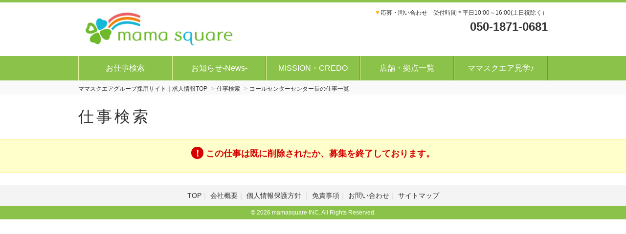

--- FILE ---
content_type: text/html; charset=UTF-8
request_url: https://www.my9.jp/v2/mamasquare-saiyou/index.cfm?fuseaction=job.detail&sgtno=HS_110_CC3&srh_syokusyu_param=4563&srch_param=%E3%82%B3%E3%83%BC%E3%83%AB%E3%82%BB%E3%83%B3%E3%82%BF%E3%83%BC%E3%82%BB%E3%83%B3%E3%82%BF%E3%83%BC%E9%95%B7
body_size: 3436
content:
<!DOCTYPE HTML>
<html lang="ja">
<head>
	
<title>ママスクエア採用サイト, </title>


	<meta name="description" content="," />

<meta name="keywords" content="ママスクエア,求人,採用,仕事,キッズスペース付き,子連れ出社" />



	<meta charset="utf-8"><!-- character -->
	<meta name="viewport" content="width=device-width, initial-scale=1.0, minimum-scale=1.0, maximum-scale=1.0, user-scalable=no"><!-- Responsive -->
	<meta name="format-detection" content="telephone=no">
	<meta http-equiv="content-script-type" content="text/javascript">
	<meta http-equiv="content-style-type" content="text/css">
	<meta http-equiv="imagetoolbar" content="no">

	
	
		<!-- default css -->
		<link rel="stylesheet" type="text/css" href="https://www.my9.jp/v2/css/bxslider/bxslider.css" media="screen,print">

		
			<link rel="stylesheet" type="text/css" href="https://www.my9.jp/v2/css/basic.css?date=20220620203726" media="screen,print">
		
		<!-- // default css -->

		<!-- colored css -->
		
		
			<link rel="stylesheet" type="text/css" href="https://www.my9.jp/v2/css/basic-lightgreen.css">
		
		<!-- // colored css -->

		
			<link rel="stylesheet" href="//code.jquery.com/ui/1.11.4/themes/smoothness/jquery-ui.css">
		
			<script src="https://www.my9.jp/v2/js/jquery-1.11.3.min.js" type="text/javascript"></script>
			
				<script src="//code.jquery.com/ui/1.11.4/jquery-ui.js"></script>
			
		<script src="https://www.my9.jp/v2/js/calendar.js"></script>

		
		
	<!-- bxslider -->

	
	
				<meta name="robots" content="noindex,follow">
			<!-- Global site tag (gtag.js) - Google Analytics -->
<script async src="https://www.googletagmanager.com/gtag/js?id=UA-179946998-1"></script>
<script>
  window.dataLayer = window.dataLayer || [];
  function gtag(){dataLayer.push(arguments);}
  gtag('js', new Date());

  gtag('config', 'UA-179946998-1');
</script> 
<script type="application/ld+json">
{ 
    "@context": "https://schema.org", 
    "@type": "BreadcrumbList", 
    "itemListElement": [{ 
        "@type": "ListItem", 
        "position": 1, 
        "name": "ママスクエアグループ採用サイト｜求人情報TOP", 
        "item": "https://www.my9.jp/v2/mamasquare-saiyou/" 
        }

        
            ,{ 
            "@type": "ListItem", 
            "position": 2, 
            "name": "仕事検索", 
            "item": "https://www.my9.jp/v2/mamasquare-saiyou/index.cfm?fuseaction=job.srchform" 
            }
            
                ,{ 
                "@type": "ListItem", 
                "position": 3, 
                "name": "コールセンターセンター長の仕事情報一覧", 
                "item": "https://www.my9.jp/v2/mamasquare-saiyou/index.cfm?fuseaction=job.joblist&&srh_syokusyu_param=4563" 
                }
            
                ,{ 
                "@type": "ListItem", 
                "position": 4, 
                "name": "", 
                "item": "https://www.my9.jp/v2/mamasquare-saiyou/index.cfm?fuseaction=job.detail&sgtno=&srh_syokusyu_param=4563" 
                }
            
        ]
}
</script>



</head>





<body


		id="search-detail"
	

 class=" 
			col-2
			
	  right">

<!-- header -->

		<div style="display:none;"><!-- Google Tag Manager (noscript) -->
<noscript><iframe src="https://www.googletagmanager.com/ns.html?id=GTM-58XH726"
height="0" width="0" style="display:none;visibility:hidden"></iframe></noscript>
<!-- End Google Tag Manager (noscript) --></div>	
	
	<header>
		
		<div id="brand">
			<!-- logo -->
			
					<p class="h1">
					<a href="https://www.my9.jp/v2/mamasquare-saiyou/" title="ママスクエアグループ採用サイト｜求人情報">
						<img src="https://www.my9.jp/v2/img_sys/1135/contents/pc1135.png" alt="ママスクエアグループ採用サイト｜求人情報" class="logo">
					</a>
					</p>
				
				<p class="tel">
					<span class="cl-sub">▼</span>応募・問い合わせ　受付時間＊平日10:00～16:00(土日祝除く）<br>
					<strong>050-1871-0681</strong>
				</p>
			
			<!-- //logo -->
		</div>
	</header>

	
		<!-- GLOBAL -->
		<nav class="mod_nav">
			<p class="navtitle">
				
				
					<img src="https://www.my9.jp/v2/img/common/mb-menu.png" alt="MENU" class="logo">
				
			</p>
			<ul>
				
						<li>
							<a href="https://www.my9.jp/v2/mamasquare-saiyou/index.cfm?fuseaction=job.srchform">
								お仕事検索
							</a>
						</li>
					
						<li>
							<a href="https://www.my9.jp/v2/mamasquare-saiyou/index.cfm?fuseaction=contents.fcts&amp;cid=2013">
								お知らせ-News-
							</a>
						</li>
					
						<li>
							<a href="https://www.my9.jp/v2/mamasquare-saiyou/index.cfm?fuseaction=contents.fcts&amp;cid=1560">
								MISSION・CREDO
							</a>
						</li>
					
						<li>
							<a href="https://www.my9.jp/v2/mamasquare-saiyou/index.cfm?fuseaction=contents.fcts&amp;cid=1541">
								店舗・拠点一覧
							</a>
						</li>
					
						<li>
							<a href="https://www.my9.jp/v2/mamasquare-saiyou/index.cfm?fuseaction=contents.fcts&amp;cid=2085 ">
								ママスクエア見学♪
							</a>
						</li>
					
					<p class="tel">
						<span class="cl-sub">▼</span>応募・問い合わせ　受付時間＊平日10:00～16:00(土日祝除く）<br>
						<strong>050-1871-0681</strong>
					</p>
				
			</ul>
		</nav><!-- // mod_nav -->

		
<!-- //header -->

	

<!--パンくず-->
<nav id="pankuzu_v2">
	
		<ul>
			<li class="top"><a href="https://www.my9.jp/v2/mamasquare-saiyou/index.cfm"><span>ママスクエアグループ採用サイト｜求人情報TOP</span></a></li>
			<li><a href="https://www.my9.jp/v2/mamasquare-saiyou/index.cfm?fuseaction=job.srchform"><span>仕事検索</span></a></li>
			
				<li><a href="https://www.my9.jp/v2/mamasquare-saiyou/index.cfm?fuseaction=job.joblist&srh_syokusyu_param=4563"><span>コールセンターセンター長の仕事一覧</span></a></li>
			
		</ul>
	
</nav>
<!--//パンくず-->


<h1 class="title">仕事検索</h1>

<div class="notice"><h3>この仕事は既に削除されたか、募集を終了しております。</h3></div>

<!-- MAIN WRAP -->
<div id="main-wrap">
	<!--仕事検索-->
	<div class="main">




</div>

</div>
<!--//仕事検索-->


			<!-- side -->
			
				<div id="side">
					
	<ul class="side-banner">
		
	</ul>

	<ul class="side-banner">
		
			<li>
				
					<a href="https://www.my9.jp/v2/mamasquare-saiyou/index.cfm?fuseaction=contents.inquiries">
						
							<img src="../img_sys/1135/banner/206C59557C8C8B8F732C0F34F1B85F38F0F149AC.png" alt="お問い合わせ">
						
					</a>
				
			</li>
		
			<li>
				
					<a href="https://mamasquare.co.jp/saiyo/job/">
						
							<img src="../img_sys/1135/banner/515CA036C204CE75C79904662FCF06629F6932B1.png" alt="ママスクエアのお仕事">
						
					</a>
				
			</li>
		
			<li>
				
					<a href="https://www.mamasquare.co.jp/hoiku/">
						
							<img src="../img_sys/1135/banner/A8DA044860DC33857F2241028ACDCD75DF68D394.png" alt="">
						
					</a>
				
			</li>
		
			<li>
				
					<a href="https://www.my9.jp/v2/mamasquare-saiyou/index.cfm?fuseaction=contents.fcts&amp;cid=1541">
						
							<img src="../img_sys/1135/banner/34A41B77145C2BEDBE999ABFAD18D72933E0ABEA.png" alt="全国の店舗・アクセス">
						
					</a>
				
			</li>
		
	</ul>

	<ul class="side-banner">
		
	</ul>

	<ul class="side-banner">
		
	</ul>

	<ul class="side-banner">
		
	</ul>

	<ul class="side-banner">
		
			<li>
				
					<a href="https://www.instagram.com/mamasquare_hoiku_recruit/?img_index=1">
						
							<img src="../img_sys/1135/banner/5FA3FB24D2DAB1221878FBE86EE101C29B8AED70.png" alt="ママスク保育採用インスタ">
						
					</a>
				
			</li>
		
			<li>
				
					<a href="https://www.instagram.com/mamasquare_official/">
						
							<img src="../img_sys/1135/banner/2F3538E3A10144582933E4E739B1C8031F10C621.png" alt="">
						
					</a>
				
			</li>
		
			<li>
				
					<a href="https://note.com/mamasquare_2014">
						
							<img src="../img_sys/1135/banner/4F7EAE2BA1E4EBABE7F63DEC9DC30F1176B77F49.png" alt="">
						
					</a>
				
			</li>
		
			<li>
				
					<a href="https://www.facebook.com/mamasquare.co.jp">
						
							<img src="../img_sys/1135/banner/314305DB76C16B9FDA83D2E012A03D0397145CC2.png" alt="">
						
					</a>
				
			</li>
		
	</ul>

				<ul class="contents">
					
								<li><a href="https://www.my9.jp/v2/mamasquare-saiyou/index.cfm?fuseaction=contents.fcts&cid=1560">MISSION・CREDO</a></li>
							
								<li><a href="https://www.my9.jp/v2/mamasquare-saiyou/index.cfm?fuseaction=contents.fcts&cid=1942">面接の前にご確認ください</a></li>
							
								<li><a href="https://www.my9.jp/v2/mamasquare-saiyou/index.cfm?fuseaction=contents.fcts&cid=1892">ご入社予定のみなさまへ</a></li>
							
				</ul>
			
	<!-- jobhistory -->
	<div id="menu-history">
		<h3>最近見たお仕事</h3>
		
			<!-- 履歴がゼロ件のとき表示 -->
			<p class="no-history">
			まだ閲覧履歴がありません。
				<a href="https://www.my9.jp/v2/mamasquare-saiyou/index.cfm?fuseaction=job.srchform">お仕事を探す</a>
			</p>
		
	</div>
	<!-- // jobhistory -->

				</div>
			
			<!-- //side -->
		
	


</div><!-- //main-wrap -->



<!-- footer -->


	<footer>
		<p id="page-top"><a href="#">▲ ページ上部へ</a></p>
		<ul class="subcontents">
			
				<li><a href="https://www.my9.jp/v2/mamasquare-saiyou/" target="_blank">TOP</a></li>
			
				<li><a href="https://www.mamasquare.co.jp/about/" target="_blank">会社概要</a></li>
			
				<li><a href="https://www.my9.jp/v2/mamasquare-saiyou/index.cfm?fuseaction=contents.privacy">
					
						個人情報保護方針
					
				</a></li>
			
				<li><a href="https://www.my9.jp/v2/mamasquare-saiyou/index.cfm?fuseaction=contents.disclaimer">免責事項</a></li>
			
			
			<li><a href="https://www.my9.jp/v2/mamasquare-saiyou/index.cfm?fuseaction=contents.inquiries">お問い合わせ</a></li>
			
				<li><a href="https://www.my9.jp/v2/mamasquare-saiyou/index.cfm?fuseaction=contents.sitemap">サイトマップ</a></li>
			
		</ul>


	</footer>





	<small>&copy; 2026 mamasquare INC. All Rights Reserved.</small>



<!-- //footer -->

	
	
			<script src="https://www.my9.jp/v2/js/main.js?updated=v250_20210121" type="text/javascript"></script>
		
		<script src="https://www.my9.jp/v2/js/bxslider.js" type="text/javascript"></script>
	

	<script type="text/javascript">
	<!--
	jQuery(document).ready(function($){
				$('.bxslider').bxSlider({
				 		auto: true,
				 		pause: 6000,
				 		speed: 2000,
						autoControls: false,
					});
				});
	-->
	</script>



</body>
</html>

--- FILE ---
content_type: text/css
request_url: https://www.my9.jp/v2/css/basic-lightgreen.css
body_size: 2394
content:
@charset "utf-8";

body{
	border-top:5px solid #8BC34A;
}

/* パーツ調整 ---------------------------- */
input:focus,
select:focus,
textarea:focus{
	background:#FFECB3;
}
/* checkboxボタン化-checkマーク無 */
.buttonCheck input[type=checkbox]:checked + label{
    	border: 1px solid #FFD54F;
	background:#FFE082;
}
/* checkboxボタン化-checkマークあり */
.checkmark label:before {
	border-right: 3px solid #FF0000;
	border-bottom: 3px solid #FF0000;
}
/* radioボタン化 */
.buttonRadio input[type="radio"]:checked + label {
    	border: 1px solid #FFD54F;
	background:#FFE082;
}
/* 必須・任意マーク */
span.required{
	color:#D50000;
}
span.option{
	color:#666666;
}
/* サブ色アイコン */
span.icon_sub{
	color:#FFFFFF;
	background:#F44336;
}

/* サイズ・色調整 ---------------------------- */
.cl-sub{color:#FFB300;}

/*-------------------------------------------
	グローバルメニュー
-------------------------------------------*/
.mod_nav{
	background:#8BC34A;
}
.mod_nav ul{
	border-left:1px solid #689f38;
	border-right:1px solid #E6EE9C;
}
.mod_nav ul li{
	border-left:1px solid #E6EE9C;
	border-right:1px solid #689f38;
}
.mod_nav ul a:hover{
	background:#AED581;
}
@media screen and (max-width:768px){
.mod_nav p.navtitle{
	background:#8BC34A;
	}
.mod_nav ul li{
	border:none;
	border-bottom:1px dotted #CCCCCC;
	}
}
/*-------------------------------------------
	メインレイアウト
-------------------------------------------*/
#side{
	background:#ECEFF1;
}

/*-------------------------------------------
	メインビジュアル
-------------------------------------------*/
/* bxslider調整 */
.bx-wrapper .bx-pager.bx-default-pager a:hover,
.bx-wrapper .bx-pager.bx-default-pager a.active{
	background:#FFD54F;
}
/*-------------------------------------------
	TOPのみ機能
-------------------------------------------*/
.topsearch h2,
.jobs h2,
.checkjob h2,
#news h2,
#petit h2,
#osusume h2{
	color:#333333;
	background:#ECEFF1;
}

/* TOP検索メニュー */
.topsearch .bt_search input{
	background:url(../img/common/ico_search_wh.png) #8BC34A 18px 8px no-repeat;
}
.topsearch .bt_search input:hover{
	background:url(../img/common/ico_search_wh.png) #8BC34A 18px 8px no-repeat;
}

/* TOPプチ特集 */
#petit h3{
	color:#7CB342;
}
#petit div p.link a{
	background:#8BC34A;
}

/* TOPおすすめ（こだわり） */
#osusume li a:before{
	color:#FFFFFF;
	background:#E64A19;
}

/* TOPお知らせ */
#news li a:after{
	border-top:solid 2px #8BC34A;
	border-right:solid 2px #8BC34A;
}

/* TOP新着・急募 */
.jobs ul li a h4{
	color:#7CB342;
}
.jobs ul.data li b{
	color:#7CB342;
}
.jobs span.go-detail{
	background:#8BC34A;
}


/*-------------------------------------------
	サイドメニュー
-------------------------------------------*/
.col-2 #side ul.function li.search a,
.col-2 #side ul.function li.regist a{
	background:#8BC34A;
	border-top:3px solid #AED581;
	border-left:3px solid #AED581;
	border-right:2px solid #558B2F;
	border-bottom:2px solid #558B2F;
}
.col-2 #side ul.function li.login a,
.col-2 #side ul.function li.logout a{
	color:#7CB342;
	border:3px solid #8BC34A;
}

/* サイド-フリーコンテンツ・オフィス表示 */
.col-2 #side ul.contents li a:hover,
.col-2 #side ul.office li a:hover{
	background:#DCEDC8;
}
.col-2 #side ul.contents li a:after,
.col-2 #side ul.office li a:after{
	border-top:solid 2px #8BC34A;
	border-right:solid 2px #8BC34A;
}

/* サイド-人気ワード */
.col-2 #side #menu-word h3{
	background:url(../img/common/ico_word.png) 15px 4px #666666 no-repeat;
}

/* サイド-クイックアクセス */
.col-2 #side #menu-quick h3{
	background:url(../img/common/ico_quick.png) 10px 4px #666666 no-repeat;
}
.col-2 #side #menu-quick h4{
}

/* サイド-最近見たお仕事 */
.col-2 #side #menu-history h3{
	background:url(../img/common/ico_history.png) 10px 4px #666666 no-repeat;
}
.col-2 #side #menu-history p.no-history a{
	color:#FFFFFF;
	background:#8BC34A;
}

/*-------------------------------------------
	TOP以外共通
-------------------------------------------*/
@media screen and (max-width:768px){
h1.title{
	border-bottom:3px solid #8BC34A;
	}
}

/* エラー・通知メッセージ */
.notice{
	background:#FFFFCC;
	border-top:1px solid #F0E68C;
	border-bottom:1px solid #F0E68C;
}
.notice h3{
	color:#D50000;
}
.alert{
	color:#D50000;
}

/* ぱんくず */
#pankuzu li.active{
	border-bottom:3px solid #FFC107;
}

/*-------------------------------------------
	検索リスト
-------------------------------------------*/
#search-list .wide{
	background:#F9F9F9;
}

/* リスト上部検索メニュー */
#search-list p.search-more{
	color:#FFFFFF;
	background:#444444;
}
#search-list p.search-more span{
	color:#444444;
	background:#FFFFFF;
}
#search-list p.search-more:hover{
	color:#FFFFFF;
	background:#666666;
}
#search-list .wide .topsearch{
	border-right:1px solid #DCDCDC;
	border-left:1px solid #DCDCDC;
	border:5px solid #8BC34A;
	box-shadow:1px 1px 2px #666666;
}

/* 検索リストサムネイル */
#search-list .search-list-box h2, #search-list .search-list-box p.main-title{
	background:#8BC34A;
	border-bottom:3px solid #81C784;
}
#search-list .search-list-box h2 a, #search-list .search-list-box p.main-title a{
	color:#FFFFFF;
}
#search-list .search-list-box h2 a:hover, #search-list .search-list-box p.main-title a:hover{
	background:#81C784;
}

#search-list .search-list-box h2 a:hover{
	nbackground:#8BC34A;
}
#search-list .search-list-box h3 a:hover{
	color:#81C784;
}
#search-list .search-list-box h3 a{
	color:#8BC34A;
}
#search-list .search-list-box .number{
	background:#FFE082;
}
#search-list .search-list-box th{
	background:#E6E6E6;
}
#search-list .search-list-box .act-button{
	background:#F9F9F9;
	border-top:1px dotted #999999;
}

#search-list .search-list-box .act-button a.detail{
	background:#FFFFFF;
	border:2px solid #CCCCCC;
}
#search-list .search-list-box .act-button a.detail:hover{
	color:#8BC34A;
	border:2px solid #8BC34A;
}
#search-list .search-list-box .act-button a.detail:after{
	border-top:solid 2px #8BC34A;
	border-right:solid 2px #8BC34A;
}

#search-list .search-list-box .act-button a.oubo{
	color:#FFFFFF;
	background:#d50000;
	border-top:2px solid #f44336;
	border-left:2px solid #f44336;
	border-bottom:2px solid #b71c1c;
	border-right:2px solid #b71c1c;
}
#search-list .search-list-box .act-button a.oubo:hover{
	background:#ff5252;
	border:2px solid #ff5252;
}

/* ページャー */
#search-list nav.pager li.nxt a:after{
	border-top:solid 2px #8BC34A;
	border-right:solid 2px #8BC34A;
}
#search-list nav.pager li.prv a:after{
	border-top:solid 2px #8BC34A;
	border-right:solid 2px #8BC34A;
}

/*-------------------------------------------
	詳細検索ページ
-------------------------------------------*/

/*-------------------------------------------
	求人詳細ページ
-------------------------------------------*/
#search-detail .search-detail-box h1{
	color:#FFFFFF;
	background:#616161;
}
/* 案件NO */
#search-detail .search-detail-box .number{
	background:#FFE082;
}

/* 応募ボタン・電話番号 */
#search-detail .act-button{
	background:#DCEDC8;
	border:3px solid #FFFFFF;
}
#search-detail .act-button p.oubo a{
	color:#FFFFFF;
	background:#d50000;
	border:3px solid #d50000;
	border-top:2px solid #f44336;
	border-left:2px solid #f44336;
	border-bottom:2px solid #b71c1c;
	border-right:2px solid #b71c1c;
}
#search-detail .act-button p.oubo a:hover{
	background:#ff5252;
	border:2px solid #ff5252;
}

/* ここがポイント！ */
#search-detail .search-detail-box .point{
	border:3px solid #FFD54F;
}
#search-detail .search-detail-box .point h4{
	background:#FFE082;
	color:#F57F17;
}

/*-------------------------------------------
	登録フォーム
-------------------------------------------*/
#regist table.full th{
	color:#FFFFFF;
	background:#616161;
	border-top:1px solid #999999;
	border-bottom:1px solid #000000;
}
#regist table td{
	background:#F9F9F9;
	border-top:1px solid #FFFFFF;
	border-bottom:1px solid #CCCCCC;
}
#regist div.submit input{
	color:#FFFFFF;
	background:#d50000;
	border:3px solid #d50000;
	border-top:2px solid #f44336;
	border-left:2px solid #f44336;
	border-bottom:2px solid #b71c1c;
	border-right:2px solid #b71c1c;
}

/*-------------------------------------------
	応募フォーム
-------------------------------------------*/
#oubo table th,
#inquiry-form table th{
	color:#FFFFFF;
	background:#616161;
	border-top:1px solid #999999;
	border-bottom:1px solid #000000;
}
#oubo table td,
#inquiry-form table td{
	background:#F9F9F9;
	border-bottom:1px solid #CCCCCC;
	border-top:1px solid #FFFFFF;
	border-bottom:1px solid #CCCCCC;
}

#oubo div.submit input,
#inquiry-form div.submit input{
	color:#FFFFFF;
	background:#d50000;
	border:3px solid #d50000;
	border-top:3px solid #f44336;
	border-left:3px solid #f44336;
	border-bottom:3px solid #b71c1c;
	border-right:3px solid #b71c1c;
}
#oubo div.submit input:hover,
#inquiry-form div.submit input:hover{
	background:#ff5252;
	border:3px solid #ff5252;
}

/*-------------------------------------------
	コンテンツ
-------------------------------------------*/
#common h2{
	background:#F9F9F9;
	border-bottom:3px solid #8BC34A;
}
@media screen and (max-width:768px){
	#common h2{
	border-bottom:1px solid #8BC34A;
	}
}
#common .box-a p.link a:after,
#common .box-b p.link a:after,
#common .box-c p.link a:after{
	border-top:solid 2px #FFC107;
	border-right:solid 2px #FFC107;
}
#common .box-a p.link a:hover,
#common .box-b p.link a:hover,
#common .box-c p.link a:hover{
	background:#FFFDE7;
}


/*-------------------------------------------
	オフィス・イベント
-------------------------------------------*/

#common #office-tab li a.active{
	font-weight:bold;
}
#common #office-tab li a.active:before{
	color:#FFC107;
}
#common .table-office td.title strong{
 	border-left:5px solid #8BC34A;
}
#common .table-office td a:after{
	border-top:solid 2px #8BC34A;
	border-right:solid 2px #8BC34A;
}
.office-exp{
	border-top:2px solid #FFC107;
}

/*-------------------------------------------
	フッター
-------------------------------------------*/
/* ページ上部へ戻る */
#page-top a{
	color:#FFFFFF;
	background:#666666;
}
/* Copyright */
small{
	color:#FFFFFF;
	background:#8BC34A;
}
